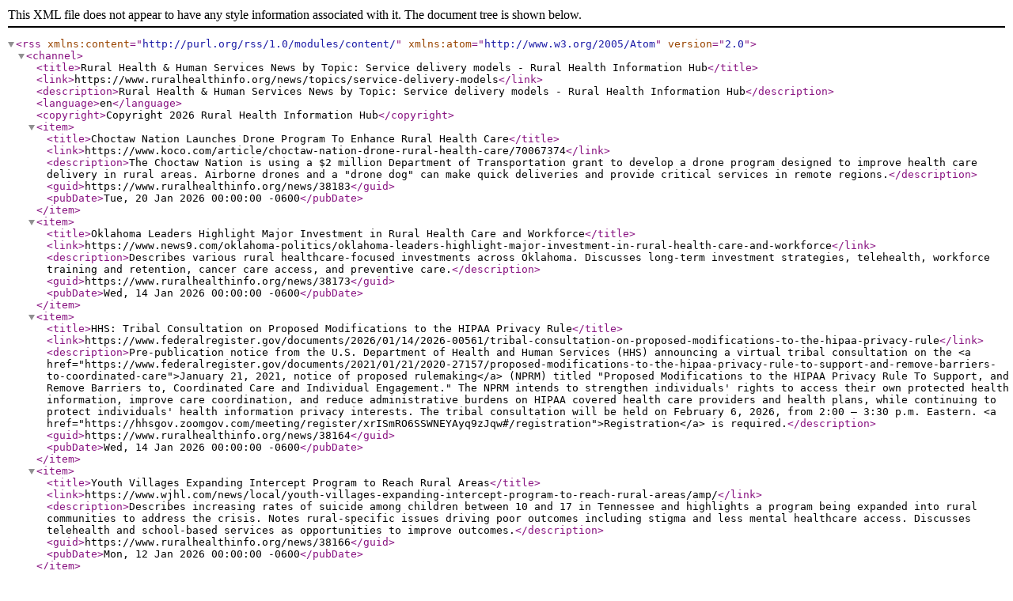

--- FILE ---
content_type: application/xml; charset=utf-8
request_url: https://www.ruralhealthinfo.org/rss/news/topics/service-delivery-models.xml
body_size: 13479
content:
<?xml version="1.0" encoding="UTF-8"?>
<rss xmlns:content="http://purl.org/rss/1.0/modules/content/" xmlns:atom="http://www.w3.org/2005/Atom" version="2.0">
  <channel>
    <title>Rural Health &amp; Human Services News by Topic: Service delivery models - Rural Health Information Hub</title>
    <link>https://www.ruralhealthinfo.org/news/topics/service-delivery-models</link>
    <description>Rural Health &amp; Human Services News by Topic: Service delivery models - Rural Health Information Hub</description>
    <language>en</language>
    <copyright>Copyright 2026 Rural Health Information Hub</copyright>
    <item>
      <title>Choctaw Nation Launches Drone Program To Enhance Rural Health Care</title>
      <link>https://www.koco.com/article/choctaw-nation-drone-rural-health-care/70067374</link>
      <description>The Choctaw Nation is using a $2 million Department of Transportation grant to develop a drone program designed to improve health care delivery in rural areas. Airborne drones and a "drone dog" can make quick deliveries and provide critical services in remote regions.</description>
      <guid>https://www.ruralhealthinfo.org/news/38183</guid>
      <pubDate>Tue, 20 Jan 2026 00:00:00 -0600</pubDate>
    </item>
    <item>
      <title>Oklahoma Leaders Highlight Major Investment in Rural Health Care and Workforce</title>
      <link>https://www.news9.com/oklahoma-politics/oklahoma-leaders-highlight-major-investment-in-rural-health-care-and-workforce</link>
      <description>Describes various rural healthcare-focused investments across Oklahoma. Discusses long-term investment strategies, telehealth, workforce training and retention, cancer care access, and preventive care.</description>
      <guid>https://www.ruralhealthinfo.org/news/38173</guid>
      <pubDate>Wed, 14 Jan 2026 00:00:00 -0600</pubDate>
    </item>
    <item>
      <title>HHS: Tribal Consultation on Proposed Modifications to the HIPAA Privacy Rule</title>
      <link>https://www.federalregister.gov/documents/2026/01/14/2026-00561/tribal-consultation-on-proposed-modifications-to-the-hipaa-privacy-rule</link>
      <description>Pre-publication notice from the U.S. Department of Health and Human Services (HHS) announcing a virtual tribal consultation on the &lt;a href="https://www.federalregister.gov/documents/2021/01/21/2020-27157/proposed-modifications-to-the-hipaa-privacy-rule-to-support-and-remove-barriers-to-coordinated-care"&gt;January 21, 2021, notice of proposed rulemaking&lt;/a&gt; (NPRM) titled "Proposed Modifications to the HIPAA Privacy Rule To Support, and Remove Barriers to, Coordinated Care and Individual Engagement." The NPRM intends to strengthen individuals' rights to access their own protected health information, improve care coordination, and reduce administrative burdens on HIPAA covered health care providers and health plans, while continuing to protect individuals' health information privacy interests. The tribal consultation will be held on February 6, 2026, from 2:00 – 3:30 p.m. Eastern. &lt;a href="https://hhsgov.zoomgov.com/meeting/register/xrISmRO6SSWNEYAyq9zJqw#/registration"&gt;Registration&lt;/a&gt; is required.</description>
      <guid>https://www.ruralhealthinfo.org/news/38164</guid>
      <pubDate>Wed, 14 Jan 2026 00:00:00 -0600</pubDate>
    </item>
    <item>
      <title>Youth Villages Expanding Intercept Program to Reach Rural Areas</title>
      <link>https://www.wjhl.com/news/local/youth-villages-expanding-intercept-program-to-reach-rural-areas/amp/</link>
      <description>Describes increasing rates of suicide among children between 10 and 17 in Tennessee and highlights a program being expanded into rural communities to address the crisis. Notes rural-specific issues driving poor outcomes including stigma and less mental healthcare access. Discusses telehealth and school-based services as opportunities to improve outcomes.</description>
      <guid>https://www.ruralhealthinfo.org/news/38166</guid>
      <pubDate>Mon, 12 Jan 2026 00:00:00 -0600</pubDate>
    </item>
    <item>
      <title>UNR Med Students Expand Access to Care Through Rural Outreach</title>
      <link>https://www.unr.edu/nevada-today/news/2026/rural-outreach-clinic-highlight</link>
      <description>Highlights volunteer-driven clinics in rural Nevada communities that increase access to medical services and give medical students hands on experience. Discusses rural-specific challenges in providing and accessing healthcare, mobile healthcare services, and retaining students to practice in rural communities.</description>
      <guid>https://www.ruralhealthinfo.org/news/38165</guid>
      <pubDate>Mon, 12 Jan 2026 00:00:00 -0600</pubDate>
    </item>
    <item>
      <title>VA Partnership Brings Mobile Mammography Bus to Rural Veterans</title>
      <link>https://news.va.gov/144359/partnership-mobile-mammography-rural-veterans/</link>
      <description>Highlights a U.S. Department of Veterans Affairs mobile mammography unit in rural Tennessee. Describes the benefits for rural veterans in improving access to both preventive and follow-up care.</description>
      <guid>https://www.ruralhealthinfo.org/news/38161</guid>
      <pubDate>Sat, 10 Jan 2026 00:00:00 -0600</pubDate>
    </item>
    <item>
      <title>'Ask for Help' Mental Health Resources and Stress Management Tips for Farmers</title>
      <link>https://iowacapitaldispatch.com/2026/01/03/ask-for-help-mental-health-resources-and-stress-management-tips-for-farmers/</link>
      <description>Describes the disparate risk for suicide among rural farmers and offers recommendations for addressing that risk including telemedicine, farming support, developing hobbies, and more. Includes Iowa-focused resources for farmers.</description>
      <guid>https://www.ruralhealthinfo.org/news/38146</guid>
      <pubDate>Sat, 03 Jan 2026 00:00:00 -0600</pubDate>
    </item>
    <item>
      <title>HHS &amp; DEA Extend Telemedicine Flexibilities for Prescribing Controlled Medications Through 2026</title>
      <link>https://www.hhs.gov/press-room/dea-telemedicine-extension-2026.html</link>
      <description>Announces that the COVID-19 public health emergency telemedicine flexibilities have been extended until December 31, 2026. Notes that the flexibility increases access to prescriptions for controlled medications for rural residents and others.</description>
      <guid>https://www.ruralhealthinfo.org/news/38144</guid>
      <pubDate>Fri, 02 Jan 2026 00:00:00 -0600</pubDate>
    </item>
    <item>
      <title>DEA, HHS: Fourth Temporary Extension of COVID-19 Telemedicine Flexibilities for Prescription of Controlled Medications</title>
      <link>https://www.federalregister.gov/documents/2025/12/31/2025-24123/fourth-temporary-extension-of-covid-19-telemedicine-flexibilities-for-prescription-of-controlled</link>
      <description>The Drug Enforcement Administration (DEA) and the U.S. Department of Health and Human Services (HHS) is issuing a temporary rule to extend certain exceptions to existing DEA regulations implemented in March 2020 because of the COVID-19 Public Health Emergency (COVID-19 PHE). The full set of telemedicine flexibilities regarding the prescription of controlled medications that were in place during the COVID-19 PHE as outlined in the &lt;a href="https://www.federalregister.gov/documents/2024/11/19/2024-27018/third-temporary-extension-of-covid-19-telemedicine-flexibilities-for-prescription-of-controlled"&gt;Third Temporary Rule&lt;/a&gt; will remain in place through December 31, 2026. This rule is effective January 1, 2026, through December 31, 2026.</description>
      <guid>https://www.ruralhealthinfo.org/news/38137</guid>
      <pubDate>Wed, 31 Dec 2025 00:00:00 -0600</pubDate>
    </item>
    <item>
      <title>HHS:  Request for Information: Accelerating the Adoption and Use of Artificial Intelligence as Part of Clinical Care</title>
      <link>https://www.federalregister.gov/documents/2025/12/23/2025-23641/request-for-information-accelerating-the-adoption-and-use-of-artificial-intelligence-as-part-of</link>
      <description>Notice of a request for information on what the U.S. Department of Health and Human Services can do to accelerate the adoption and use of artificial intelligence (AI) in clinical care. Feedback is requested on how the technology can be most effectively applied, to foster public trust, to reduce uncertainty that impedes innovation, and align federal incentives to deploy AI in a way that enhances productivity, reduces burden, lowers healthcare costs, and improves health outcomes. Comments will  be used to inform regulations, reimbursement, and research and development. Comments are due by February 23, 2026.</description>
      <guid>https://www.ruralhealthinfo.org/news/38100</guid>
      <pubDate>Tue, 23 Dec 2025 00:00:00 -0600</pubDate>
    </item>
    <item>
      <title>Tennessee Health Leaders Visit UT Health Sciences for 'Conversation Among Partners'</title>
      <link>https://news.uthsc.edu/tennessee-health-leaders-visit-ut-health-sciences-for-conversation-among-partners/</link>
      <description>Highlights a visit from Tennessee state officials to the University of Tennessee Health Science Center. Discusses recent and upcoming rural-focused projects at the Center in addition to facility updates. The projects will expand access to healthcare and advance cancer research.</description>
      <guid>https://www.ruralhealthinfo.org/news/38106</guid>
      <pubDate>Fri, 19 Dec 2025 00:00:00 -0600</pubDate>
    </item>
    <item>
      <title>Hospitals Help: Aspire Rural Health System Offers Lifeline to Families in the Thumb</title>
      <link>https://www.mha.org/newsroom/hospitals-help-aspire-rural-health-system-offers-lifeline-to-families-in-the-thumb/</link>
      <description>Highlights a program supporting rural Michigan chronically-ill patients and their families with healthcare needs and daily living.</description>
      <guid>https://www.ruralhealthinfo.org/news/38098</guid>
      <pubDate>Wed, 17 Dec 2025 00:00:00 -0600</pubDate>
    </item>
    <item>
      <title>International Journal of Environmental Research and Public Health Call for Papers: Special Issue on Rural Health Services Research - 2nd Edition</title>
      <link>https://www.mdpi.com/journal/ijerph/special_issues/Q909C5P53M</link>
      <description>A call for papers for a special issue of the &lt;em&gt;International Journal of Environmental Research and Public Health&lt;/em&gt;. Papers should discuss innovation in rural healthcare delivery including topics such as workforce, capacity building, policy, tribal communities, technology, and anything else related to regional, rural, and remote health. The deadline to submit a manuscript is May 1, 2026.</description>
      <guid>https://www.ruralhealthinfo.org/news/38086</guid>
      <pubDate>Tue, 16 Dec 2025 00:00:00 -0600</pubDate>
    </item>
    <item>
      <title>CMS:  Medicare Program; Alternative Payment Model Updates and the Increasing Organ Transplant Access (IOTA) Model</title>
      <link>https://www.federalregister.gov/documents/2025/12/11/2025-22543/medicare-program-alternative-payment-model-updates-and-the-increasing-organ-transplant-access-iota</link>
      <description>Notice of a proposed rule from the Centers for Medicare &amp; Medicaid Services (CMS) updating and revising the Increasing Organ Transplant Access Model (IOTA Model) for Performance Year (PY) 2, which will begin on July 1, 2026. The IOTA Model tests whether performance-based upside risk payments or downside risk payments paid to or owed by participating kidney transplant hospitals increase access to kidney transplants for patients with end-stage renal disease (ESRD) while preserving or enhancing the quality of care and reducing Medicare expenditures. Comments are due by February 9, 2026.</description>
      <guid>https://www.ruralhealthinfo.org/news/38070</guid>
      <pubDate>Thu, 11 Dec 2025 00:00:00 -0600</pubDate>
    </item>
    <item>
      <title>Kids Alliance for Better Care Expands to Support More Rural Pediatric and Family Medicine Practices</title>
      <link>https://den.mercer.edu/kids-alliance-for-better-care-expands-to-support-more-rural-pediatric-and-family-medicine-practices/</link>
      <description>Announces the expansion of a rural pediatric health networking and collaboration initiative in Georgia aiming to support access to pediatric healthcare. The program includes both a physician training and consultation component as well as specialty telehealth component to allow rural children to receive healthcare in their communities. Discusses scholarship opportunities to increase the pediatric health workforce and plans to continue expanding this program.</description>
      <guid>https://www.ruralhealthinfo.org/news/38073</guid>
      <pubDate>Wed, 10 Dec 2025 00:00:00 -0600</pubDate>
    </item>
    <item>
      <title>Expanding Rural Care: Mobile Health Central Goes High-Tech with Satellite Internet</title>
      <link>https://www.cmich.edu/news/details/expanding-rural-care-mobile-health-central-goes-high-tech-with-satellite-internet</link>
      <description>Some mobile clinics in Michigan have been upgraded to include satellite internet service. Describes how reliable internet facilitates access to healthcare for rural communities.</description>
      <guid>https://www.ruralhealthinfo.org/news/38060</guid>
      <pubDate>Fri, 05 Dec 2025 00:00:00 -0600</pubDate>
    </item>
  </channel>
</rss>
